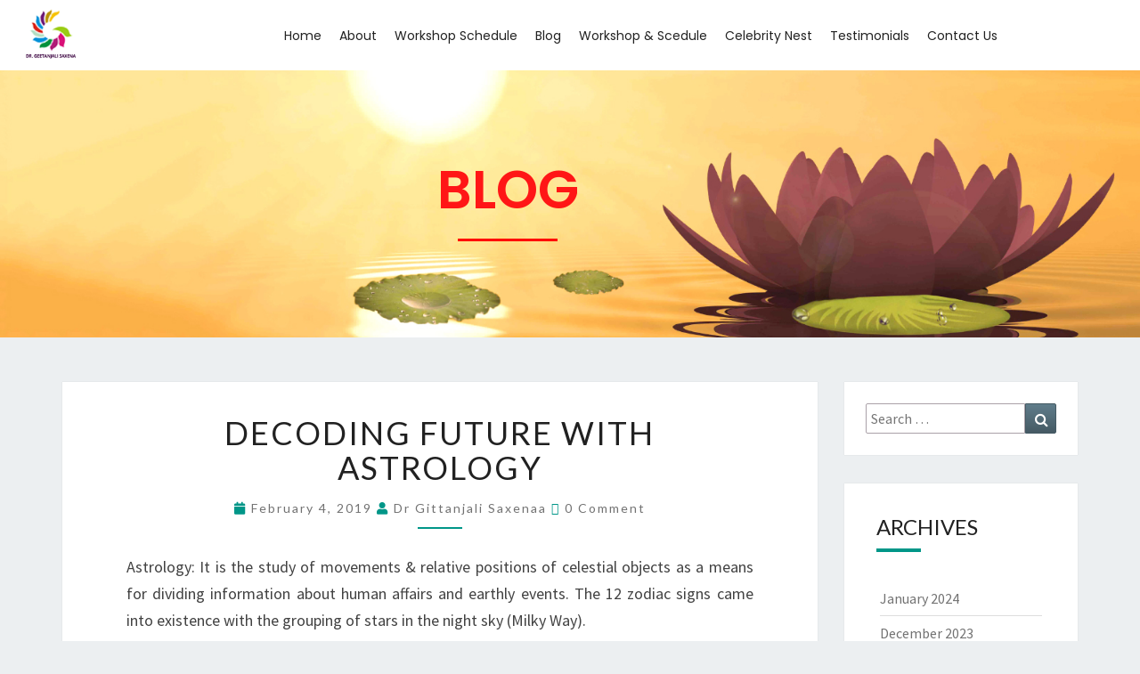

--- FILE ---
content_type: text/html; charset=UTF-8
request_url: https://blog.drgittanjalisaxena.com/decoding-future-with-astrology/
body_size: 15437
content:
<!DOCTYPE html>
<html lang="en-US" prefix="og: https://ogp.me/ns#">
<head>
	<meta charset="UTF-8">
	<meta name="viewport" content="width=device-width, initial-scale=1.0, viewport-fit=cover" />		
<!-- Search Engine Optimization by Rank Math - https://rankmath.com/ -->
<title>Decoding Future With Astrology- Dr.Gittanjali Saxena</title>
<meta name="description" content="Get the knowledge about Astrology, their benefits of knowing the future by astrology predictions. Avail the best astrology services here at Dr.Gittanjali Saxena. Contact Now!"/>
<meta name="robots" content="follow, index, max-snippet:-1, max-video-preview:-1, max-image-preview:large"/>
<link rel="canonical" href="https://blog.drgittanjalisaxena.com/decoding-future-with-astrology/" />
<meta property="og:locale" content="en_US" />
<meta property="og:type" content="article" />
<meta property="og:title" content="Decoding Future With Astrology- Dr.Gittanjali Saxena" />
<meta property="og:description" content="Get the knowledge about Astrology, their benefits of knowing the future by astrology predictions. Avail the best astrology services here at Dr.Gittanjali Saxena. Contact Now!" />
<meta property="og:url" content="https://blog.drgittanjalisaxena.com/decoding-future-with-astrology/" />
<meta property="og:site_name" content="Dr. Gittanjali Saxena Blog" />
<meta property="article:tag" content="astrology predictions" />
<meta property="article:tag" content="astrology services" />
<meta property="article:tag" content="online astrology consultation" />
<meta property="article:section" content="Astrology" />
<meta property="article:published_time" content="2019-02-04T05:59:56+00:00" />
<meta name="twitter:card" content="summary_large_image" />
<meta name="twitter:title" content="Decoding Future With Astrology- Dr.Gittanjali Saxena" />
<meta name="twitter:description" content="Get the knowledge about Astrology, their benefits of knowing the future by astrology predictions. Avail the best astrology services here at Dr.Gittanjali Saxena. Contact Now!" />
<script type="application/ld+json" class="rank-math-schema">{"@context":"https://schema.org","@graph":[{"@type":"Organization","@id":"https://blog.drgittanjalisaxena.com/#organization","name":"Dr. Gittanjali Saxena Blog","url":"https://blog.drgittanjalisaxena.com","logo":{"@type":"ImageObject","@id":"https://blog.drgittanjalisaxena.com/#logo","url":"https://blog.drgittanjalisaxena.com/wp-content/uploads/2021/09/iphmlogo1.png","contentUrl":"https://blog.drgittanjalisaxena.com/wp-content/uploads/2021/09/iphmlogo1.png","caption":"Dr. Gittanjali Saxena Blog","inLanguage":"en-US","width":"80","height":"80"}},{"@type":"WebSite","@id":"https://blog.drgittanjalisaxena.com/#website","url":"https://blog.drgittanjalisaxena.com","name":"Dr. Gittanjali Saxena Blog","alternateName":"Dr. Gittanjali Saxena Blog","publisher":{"@id":"https://blog.drgittanjalisaxena.com/#organization"},"inLanguage":"en-US"},{"@type":"WebPage","@id":"https://blog.drgittanjalisaxena.com/decoding-future-with-astrology/#webpage","url":"https://blog.drgittanjalisaxena.com/decoding-future-with-astrology/","name":"Decoding Future With Astrology- Dr.Gittanjali Saxena","datePublished":"2019-02-04T05:59:56+00:00","dateModified":"2019-02-04T05:59:56+00:00","isPartOf":{"@id":"https://blog.drgittanjalisaxena.com/#website"},"inLanguage":"en-US"},{"@type":"Person","@id":"https://blog.drgittanjalisaxena.com/author/admindgs/","name":"Dr Gittanjali Saxenaa","url":"https://blog.drgittanjalisaxena.com/author/admindgs/","image":{"@type":"ImageObject","@id":"https://secure.gravatar.com/avatar/06c58e283cd882741a7a30d1c60ecef721ce5b66468de4e86753b686baf2029f?s=96&amp;d=mm&amp;r=g","url":"https://secure.gravatar.com/avatar/06c58e283cd882741a7a30d1c60ecef721ce5b66468de4e86753b686baf2029f?s=96&amp;d=mm&amp;r=g","caption":"Dr Gittanjali Saxenaa","inLanguage":"en-US"},"sameAs":["http://blog.drgittanjalisaxena.com/wp-admin"],"worksFor":{"@id":"https://blog.drgittanjalisaxena.com/#organization"}},{"@type":"BlogPosting","headline":"Decoding Future With Astrology- Dr.Gittanjali Saxena","keywords":"online astrology consultation, astrology services, astrology predictions","datePublished":"2019-02-04T05:59:56+00:00","dateModified":"2019-02-04T05:59:56+00:00","author":{"@id":"https://blog.drgittanjalisaxena.com/author/admindgs/","name":"Dr Gittanjali Saxenaa"},"publisher":{"@id":"https://blog.drgittanjalisaxena.com/#organization"},"description":"Get the knowledge about Astrology, their benefits of knowing the future by astrology predictions. Avail the best astrology services here at Dr.Gittanjali Saxena. Contact Now!","name":"Decoding Future With Astrology- Dr.Gittanjali Saxena","@id":"https://blog.drgittanjalisaxena.com/decoding-future-with-astrology/#richSnippet","isPartOf":{"@id":"https://blog.drgittanjalisaxena.com/decoding-future-with-astrology/#webpage"},"inLanguage":"en-US","mainEntityOfPage":{"@id":"https://blog.drgittanjalisaxena.com/decoding-future-with-astrology/#webpage"}}]}</script>
<!-- /Rank Math WordPress SEO plugin -->

<link rel='dns-prefetch' href='//fonts.googleapis.com' />
<link rel="alternate" type="application/rss+xml" title="Blog &raquo; Feed" href="https://blog.drgittanjalisaxena.com/feed/" />
<link rel="alternate" type="application/rss+xml" title="Blog &raquo; Comments Feed" href="https://blog.drgittanjalisaxena.com/comments/feed/" />
<link rel="alternate" type="application/rss+xml" title="Blog &raquo; Decoding Future with Astrology Comments Feed" href="https://blog.drgittanjalisaxena.com/decoding-future-with-astrology/feed/" />
<link rel="alternate" title="oEmbed (JSON)" type="application/json+oembed" href="https://blog.drgittanjalisaxena.com/wp-json/oembed/1.0/embed?url=https%3A%2F%2Fblog.drgittanjalisaxena.com%2Fdecoding-future-with-astrology%2F" />
<link rel="alternate" title="oEmbed (XML)" type="text/xml+oembed" href="https://blog.drgittanjalisaxena.com/wp-json/oembed/1.0/embed?url=https%3A%2F%2Fblog.drgittanjalisaxena.com%2Fdecoding-future-with-astrology%2F&#038;format=xml" />
<style id='wp-img-auto-sizes-contain-inline-css' type='text/css'>
img:is([sizes=auto i],[sizes^="auto," i]){contain-intrinsic-size:3000px 1500px}
/*# sourceURL=wp-img-auto-sizes-contain-inline-css */
</style>

<style id='wp-emoji-styles-inline-css' type='text/css'>

	img.wp-smiley, img.emoji {
		display: inline !important;
		border: none !important;
		box-shadow: none !important;
		height: 1em !important;
		width: 1em !important;
		margin: 0 0.07em !important;
		vertical-align: -0.1em !important;
		background: none !important;
		padding: 0 !important;
	}
/*# sourceURL=wp-emoji-styles-inline-css */
</style>
<link rel='stylesheet' id='wp-block-library-css' href='https://blog.drgittanjalisaxena.com/wp-includes/css/dist/block-library/style.min.css?ver=6.9' type='text/css' media='all' />
<style id='classic-theme-styles-inline-css' type='text/css'>
/*! This file is auto-generated */
.wp-block-button__link{color:#fff;background-color:#32373c;border-radius:9999px;box-shadow:none;text-decoration:none;padding:calc(.667em + 2px) calc(1.333em + 2px);font-size:1.125em}.wp-block-file__button{background:#32373c;color:#fff;text-decoration:none}
/*# sourceURL=/wp-includes/css/classic-themes.min.css */
</style>
<style id='global-styles-inline-css' type='text/css'>
:root{--wp--preset--aspect-ratio--square: 1;--wp--preset--aspect-ratio--4-3: 4/3;--wp--preset--aspect-ratio--3-4: 3/4;--wp--preset--aspect-ratio--3-2: 3/2;--wp--preset--aspect-ratio--2-3: 2/3;--wp--preset--aspect-ratio--16-9: 16/9;--wp--preset--aspect-ratio--9-16: 9/16;--wp--preset--color--black: #000000;--wp--preset--color--cyan-bluish-gray: #abb8c3;--wp--preset--color--white: #ffffff;--wp--preset--color--pale-pink: #f78da7;--wp--preset--color--vivid-red: #cf2e2e;--wp--preset--color--luminous-vivid-orange: #ff6900;--wp--preset--color--luminous-vivid-amber: #fcb900;--wp--preset--color--light-green-cyan: #7bdcb5;--wp--preset--color--vivid-green-cyan: #00d084;--wp--preset--color--pale-cyan-blue: #8ed1fc;--wp--preset--color--vivid-cyan-blue: #0693e3;--wp--preset--color--vivid-purple: #9b51e0;--wp--preset--gradient--vivid-cyan-blue-to-vivid-purple: linear-gradient(135deg,rgb(6,147,227) 0%,rgb(155,81,224) 100%);--wp--preset--gradient--light-green-cyan-to-vivid-green-cyan: linear-gradient(135deg,rgb(122,220,180) 0%,rgb(0,208,130) 100%);--wp--preset--gradient--luminous-vivid-amber-to-luminous-vivid-orange: linear-gradient(135deg,rgb(252,185,0) 0%,rgb(255,105,0) 100%);--wp--preset--gradient--luminous-vivid-orange-to-vivid-red: linear-gradient(135deg,rgb(255,105,0) 0%,rgb(207,46,46) 100%);--wp--preset--gradient--very-light-gray-to-cyan-bluish-gray: linear-gradient(135deg,rgb(238,238,238) 0%,rgb(169,184,195) 100%);--wp--preset--gradient--cool-to-warm-spectrum: linear-gradient(135deg,rgb(74,234,220) 0%,rgb(151,120,209) 20%,rgb(207,42,186) 40%,rgb(238,44,130) 60%,rgb(251,105,98) 80%,rgb(254,248,76) 100%);--wp--preset--gradient--blush-light-purple: linear-gradient(135deg,rgb(255,206,236) 0%,rgb(152,150,240) 100%);--wp--preset--gradient--blush-bordeaux: linear-gradient(135deg,rgb(254,205,165) 0%,rgb(254,45,45) 50%,rgb(107,0,62) 100%);--wp--preset--gradient--luminous-dusk: linear-gradient(135deg,rgb(255,203,112) 0%,rgb(199,81,192) 50%,rgb(65,88,208) 100%);--wp--preset--gradient--pale-ocean: linear-gradient(135deg,rgb(255,245,203) 0%,rgb(182,227,212) 50%,rgb(51,167,181) 100%);--wp--preset--gradient--electric-grass: linear-gradient(135deg,rgb(202,248,128) 0%,rgb(113,206,126) 100%);--wp--preset--gradient--midnight: linear-gradient(135deg,rgb(2,3,129) 0%,rgb(40,116,252) 100%);--wp--preset--font-size--small: 13px;--wp--preset--font-size--medium: 20px;--wp--preset--font-size--large: 36px;--wp--preset--font-size--x-large: 42px;--wp--preset--spacing--20: 0.44rem;--wp--preset--spacing--30: 0.67rem;--wp--preset--spacing--40: 1rem;--wp--preset--spacing--50: 1.5rem;--wp--preset--spacing--60: 2.25rem;--wp--preset--spacing--70: 3.38rem;--wp--preset--spacing--80: 5.06rem;--wp--preset--shadow--natural: 6px 6px 9px rgba(0, 0, 0, 0.2);--wp--preset--shadow--deep: 12px 12px 50px rgba(0, 0, 0, 0.4);--wp--preset--shadow--sharp: 6px 6px 0px rgba(0, 0, 0, 0.2);--wp--preset--shadow--outlined: 6px 6px 0px -3px rgb(255, 255, 255), 6px 6px rgb(0, 0, 0);--wp--preset--shadow--crisp: 6px 6px 0px rgb(0, 0, 0);}:where(.is-layout-flex){gap: 0.5em;}:where(.is-layout-grid){gap: 0.5em;}body .is-layout-flex{display: flex;}.is-layout-flex{flex-wrap: wrap;align-items: center;}.is-layout-flex > :is(*, div){margin: 0;}body .is-layout-grid{display: grid;}.is-layout-grid > :is(*, div){margin: 0;}:where(.wp-block-columns.is-layout-flex){gap: 2em;}:where(.wp-block-columns.is-layout-grid){gap: 2em;}:where(.wp-block-post-template.is-layout-flex){gap: 1.25em;}:where(.wp-block-post-template.is-layout-grid){gap: 1.25em;}.has-black-color{color: var(--wp--preset--color--black) !important;}.has-cyan-bluish-gray-color{color: var(--wp--preset--color--cyan-bluish-gray) !important;}.has-white-color{color: var(--wp--preset--color--white) !important;}.has-pale-pink-color{color: var(--wp--preset--color--pale-pink) !important;}.has-vivid-red-color{color: var(--wp--preset--color--vivid-red) !important;}.has-luminous-vivid-orange-color{color: var(--wp--preset--color--luminous-vivid-orange) !important;}.has-luminous-vivid-amber-color{color: var(--wp--preset--color--luminous-vivid-amber) !important;}.has-light-green-cyan-color{color: var(--wp--preset--color--light-green-cyan) !important;}.has-vivid-green-cyan-color{color: var(--wp--preset--color--vivid-green-cyan) !important;}.has-pale-cyan-blue-color{color: var(--wp--preset--color--pale-cyan-blue) !important;}.has-vivid-cyan-blue-color{color: var(--wp--preset--color--vivid-cyan-blue) !important;}.has-vivid-purple-color{color: var(--wp--preset--color--vivid-purple) !important;}.has-black-background-color{background-color: var(--wp--preset--color--black) !important;}.has-cyan-bluish-gray-background-color{background-color: var(--wp--preset--color--cyan-bluish-gray) !important;}.has-white-background-color{background-color: var(--wp--preset--color--white) !important;}.has-pale-pink-background-color{background-color: var(--wp--preset--color--pale-pink) !important;}.has-vivid-red-background-color{background-color: var(--wp--preset--color--vivid-red) !important;}.has-luminous-vivid-orange-background-color{background-color: var(--wp--preset--color--luminous-vivid-orange) !important;}.has-luminous-vivid-amber-background-color{background-color: var(--wp--preset--color--luminous-vivid-amber) !important;}.has-light-green-cyan-background-color{background-color: var(--wp--preset--color--light-green-cyan) !important;}.has-vivid-green-cyan-background-color{background-color: var(--wp--preset--color--vivid-green-cyan) !important;}.has-pale-cyan-blue-background-color{background-color: var(--wp--preset--color--pale-cyan-blue) !important;}.has-vivid-cyan-blue-background-color{background-color: var(--wp--preset--color--vivid-cyan-blue) !important;}.has-vivid-purple-background-color{background-color: var(--wp--preset--color--vivid-purple) !important;}.has-black-border-color{border-color: var(--wp--preset--color--black) !important;}.has-cyan-bluish-gray-border-color{border-color: var(--wp--preset--color--cyan-bluish-gray) !important;}.has-white-border-color{border-color: var(--wp--preset--color--white) !important;}.has-pale-pink-border-color{border-color: var(--wp--preset--color--pale-pink) !important;}.has-vivid-red-border-color{border-color: var(--wp--preset--color--vivid-red) !important;}.has-luminous-vivid-orange-border-color{border-color: var(--wp--preset--color--luminous-vivid-orange) !important;}.has-luminous-vivid-amber-border-color{border-color: var(--wp--preset--color--luminous-vivid-amber) !important;}.has-light-green-cyan-border-color{border-color: var(--wp--preset--color--light-green-cyan) !important;}.has-vivid-green-cyan-border-color{border-color: var(--wp--preset--color--vivid-green-cyan) !important;}.has-pale-cyan-blue-border-color{border-color: var(--wp--preset--color--pale-cyan-blue) !important;}.has-vivid-cyan-blue-border-color{border-color: var(--wp--preset--color--vivid-cyan-blue) !important;}.has-vivid-purple-border-color{border-color: var(--wp--preset--color--vivid-purple) !important;}.has-vivid-cyan-blue-to-vivid-purple-gradient-background{background: var(--wp--preset--gradient--vivid-cyan-blue-to-vivid-purple) !important;}.has-light-green-cyan-to-vivid-green-cyan-gradient-background{background: var(--wp--preset--gradient--light-green-cyan-to-vivid-green-cyan) !important;}.has-luminous-vivid-amber-to-luminous-vivid-orange-gradient-background{background: var(--wp--preset--gradient--luminous-vivid-amber-to-luminous-vivid-orange) !important;}.has-luminous-vivid-orange-to-vivid-red-gradient-background{background: var(--wp--preset--gradient--luminous-vivid-orange-to-vivid-red) !important;}.has-very-light-gray-to-cyan-bluish-gray-gradient-background{background: var(--wp--preset--gradient--very-light-gray-to-cyan-bluish-gray) !important;}.has-cool-to-warm-spectrum-gradient-background{background: var(--wp--preset--gradient--cool-to-warm-spectrum) !important;}.has-blush-light-purple-gradient-background{background: var(--wp--preset--gradient--blush-light-purple) !important;}.has-blush-bordeaux-gradient-background{background: var(--wp--preset--gradient--blush-bordeaux) !important;}.has-luminous-dusk-gradient-background{background: var(--wp--preset--gradient--luminous-dusk) !important;}.has-pale-ocean-gradient-background{background: var(--wp--preset--gradient--pale-ocean) !important;}.has-electric-grass-gradient-background{background: var(--wp--preset--gradient--electric-grass) !important;}.has-midnight-gradient-background{background: var(--wp--preset--gradient--midnight) !important;}.has-small-font-size{font-size: var(--wp--preset--font-size--small) !important;}.has-medium-font-size{font-size: var(--wp--preset--font-size--medium) !important;}.has-large-font-size{font-size: var(--wp--preset--font-size--large) !important;}.has-x-large-font-size{font-size: var(--wp--preset--font-size--x-large) !important;}
:where(.wp-block-post-template.is-layout-flex){gap: 1.25em;}:where(.wp-block-post-template.is-layout-grid){gap: 1.25em;}
:where(.wp-block-term-template.is-layout-flex){gap: 1.25em;}:where(.wp-block-term-template.is-layout-grid){gap: 1.25em;}
:where(.wp-block-columns.is-layout-flex){gap: 2em;}:where(.wp-block-columns.is-layout-grid){gap: 2em;}
:root :where(.wp-block-pullquote){font-size: 1.5em;line-height: 1.6;}
/*# sourceURL=global-styles-inline-css */
</style>
<link rel='stylesheet' id='bootstrap-css' href='https://blog.drgittanjalisaxena.com/wp-content/themes/nisarg-2/css/bootstrap.css?ver=6.9' type='text/css' media='all' />
<link rel='stylesheet' id='font-awesome-css' href='https://blog.drgittanjalisaxena.com/wp-content/plugins/elementor/assets/lib/font-awesome/css/font-awesome.min.css?ver=4.7.0' type='text/css' media='all' />
<link rel='stylesheet' id='nisarg-style-css' href='https://blog.drgittanjalisaxena.com/wp-content/themes/nisarg-2/style.css?ver=6.9' type='text/css' media='all' />
<style id='nisarg-style-inline-css' type='text/css'>
	/* Color Scheme */

	/* Accent Color */

	a:active,
	a:hover,
	a:focus {
	    color: #009688;
	}

	.main-navigation .primary-menu > li > a:hover, .main-navigation .primary-menu > li > a:focus {
		color: #009688;
	}
	
	.main-navigation .primary-menu .sub-menu .current_page_item > a,
	.main-navigation .primary-menu .sub-menu .current-menu-item > a {
		color: #009688;
	}
	.main-navigation .primary-menu .sub-menu .current_page_item > a:hover,
	.main-navigation .primary-menu .sub-menu .current_page_item > a:focus,
	.main-navigation .primary-menu .sub-menu .current-menu-item > a:hover,
	.main-navigation .primary-menu .sub-menu .current-menu-item > a:focus {
		background-color: #fff;
		color: #009688;
	}
	.dropdown-toggle:hover,
	.dropdown-toggle:focus {
		color: #009688;
	}

	@media (min-width: 768px){
		.main-navigation .primary-menu > .current_page_item > a,
		.main-navigation .primary-menu > .current_page_item > a:hover,
		.main-navigation .primary-menu > .current_page_item > a:focus,
		.main-navigation .primary-menu > .current-menu-item > a,
		.main-navigation .primary-menu > .current-menu-item > a:hover,
		.main-navigation .primary-menu > .current-menu-item > a:focus,
		.main-navigation .primary-menu > .current_page_ancestor > a,
		.main-navigation .primary-menu > .current_page_ancestor > a:hover,
		.main-navigation .primary-menu > .current_page_ancestor > a:focus,
		.main-navigation .primary-menu > .current-menu-ancestor > a,
		.main-navigation .primary-menu > .current-menu-ancestor > a:hover,
		.main-navigation .primary-menu > .current-menu-ancestor > a:focus {
			border-top: 4px solid #009688;
		}
		.main-navigation ul ul a:hover,
		.main-navigation ul ul a.focus {
			color: #fff;
			background-color: #009688;
		}
	}

	.main-navigation .primary-menu > .open > a, .main-navigation .primary-menu > .open > a:hover, .main-navigation .primary-menu > .open > a:focus {
		color: #009688;
	}

	.main-navigation .primary-menu > li > .sub-menu  li > a:hover,
	.main-navigation .primary-menu > li > .sub-menu  li > a:focus {
		color: #fff;
		background-color: #009688;
	}

	@media (max-width: 767px) {
		.main-navigation .primary-menu .open .sub-menu > li > a:hover {
			color: #fff;
			background-color: #009688;
		}
	}

	.sticky-post{
	    background: #009688;
	    color:white;
	}
	
	.entry-title a:hover,
	.entry-title a:focus{
	    color: #009688;
	}

	.entry-header .entry-meta::after{
	    background: #009688;
	}

	.fa {
		color: #009688;
	}

	.btn-default{
		border-bottom: 1px solid #009688;
	}

	.btn-default:hover, .btn-default:focus{
	    border-bottom: 1px solid #009688;
	    background-color: #009688;
	}

	.nav-previous:hover, .nav-next:hover{
	    border: 1px solid #009688;
	    background-color: #009688;
	}

	.next-post a:hover,.prev-post a:hover{
	    color: #009688;
	}

	.posts-navigation .next-post a:hover .fa, .posts-navigation .prev-post a:hover .fa{
	    color: #009688;
	}


	#secondary .widget-title::after{
		background-color: #009688;
	    content: "";
	    position: absolute;
	    width: 50px;
	    display: block;
	    height: 4px;    
	    bottom: -15px;
	}

	#secondary .widget a:hover,
	#secondary .widget a:focus{
		color: #009688;
	}

	#secondary .widget_calendar tbody a {
	    background-color: #009688;
	    color: #fff;
	    padding: 0.2em;
	}

	#secondary .widget_calendar tbody a:hover{
	    background-color: #009688;
	    color: #fff;
	    padding: 0.2em;
	}	

/*# sourceURL=nisarg-style-inline-css */
</style>
<link rel='stylesheet' id='nisarggooglefonts-css' href='//fonts.googleapis.com/css?family=Lato:400,300italic,700|Source+Sans+Pro:400,400italic' type='text/css' media='all' />
<link rel='stylesheet' id='elementor-frontend-css' href='https://blog.drgittanjalisaxena.com/wp-content/plugins/elementor/assets/css/frontend.min.css?ver=3.34.1' type='text/css' media='all' />
<link rel='stylesheet' id='widget-image-css' href='https://blog.drgittanjalisaxena.com/wp-content/plugins/elementor/assets/css/widget-image.min.css?ver=3.34.1' type='text/css' media='all' />
<link rel='stylesheet' id='widget-nav-menu-css' href='https://blog.drgittanjalisaxena.com/wp-content/plugins/elementor-pro/assets/css/widget-nav-menu.min.css?ver=3.34.0' type='text/css' media='all' />
<link rel='stylesheet' id='widget-heading-css' href='https://blog.drgittanjalisaxena.com/wp-content/plugins/elementor/assets/css/widget-heading.min.css?ver=3.34.1' type='text/css' media='all' />
<link rel='stylesheet' id='widget-divider-css' href='https://blog.drgittanjalisaxena.com/wp-content/plugins/elementor/assets/css/widget-divider.min.css?ver=3.34.1' type='text/css' media='all' />
<link rel='stylesheet' id='elementor-icons-css' href='https://blog.drgittanjalisaxena.com/wp-content/plugins/elementor/assets/lib/eicons/css/elementor-icons.min.css?ver=5.45.0' type='text/css' media='all' />
<link rel='stylesheet' id='elementor-post-770-css' href='https://blog.drgittanjalisaxena.com/wp-content/uploads/elementor/css/post-770.css?ver=1768307173' type='text/css' media='all' />
<link rel='stylesheet' id='elementor-post-771-css' href='https://blog.drgittanjalisaxena.com/wp-content/uploads/elementor/css/post-771.css?ver=1768307174' type='text/css' media='all' />
<link rel='stylesheet' id='elementor-gf-roboto-css' href='https://fonts.googleapis.com/css?family=Roboto:100,100italic,200,200italic,300,300italic,400,400italic,500,500italic,600,600italic,700,700italic,800,800italic,900,900italic&#038;display=auto' type='text/css' media='all' />
<link rel='stylesheet' id='elementor-gf-robotoslab-css' href='https://fonts.googleapis.com/css?family=Roboto+Slab:100,100italic,200,200italic,300,300italic,400,400italic,500,500italic,600,600italic,700,700italic,800,800italic,900,900italic&#038;display=auto' type='text/css' media='all' />
<link rel='stylesheet' id='elementor-gf-poppins-css' href='https://fonts.googleapis.com/css?family=Poppins:100,100italic,200,200italic,300,300italic,400,400italic,500,500italic,600,600italic,700,700italic,800,800italic,900,900italic&#038;display=auto' type='text/css' media='all' />
<link rel='stylesheet' id='elementor-icons-shared-0-css' href='https://blog.drgittanjalisaxena.com/wp-content/plugins/elementor/assets/lib/font-awesome/css/fontawesome.min.css?ver=5.15.3' type='text/css' media='all' />
<link rel='stylesheet' id='elementor-icons-fa-solid-css' href='https://blog.drgittanjalisaxena.com/wp-content/plugins/elementor/assets/lib/font-awesome/css/solid.min.css?ver=5.15.3' type='text/css' media='all' />
<script type="text/javascript" src="https://blog.drgittanjalisaxena.com/wp-includes/js/jquery/jquery.min.js?ver=3.7.1" id="jquery-core-js"></script>
<script type="text/javascript" src="https://blog.drgittanjalisaxena.com/wp-includes/js/jquery/jquery-migrate.min.js?ver=3.4.1" id="jquery-migrate-js"></script>
<link rel="https://api.w.org/" href="https://blog.drgittanjalisaxena.com/wp-json/" /><link rel="alternate" title="JSON" type="application/json" href="https://blog.drgittanjalisaxena.com/wp-json/wp/v2/posts/204" /><link rel="EditURI" type="application/rsd+xml" title="RSD" href="https://blog.drgittanjalisaxena.com/xmlrpc.php?rsd" />
<meta name="generator" content="WordPress 6.9" />
<link rel='shortlink' href='https://blog.drgittanjalisaxena.com/?p=204' />

<style type="text/css">
        .site-header { background: ; }
</style>

<meta name="generator" content="Elementor 3.34.1; features: additional_custom_breakpoints; settings: css_print_method-external, google_font-enabled, font_display-auto">
			<style>
				.e-con.e-parent:nth-of-type(n+4):not(.e-lazyloaded):not(.e-no-lazyload),
				.e-con.e-parent:nth-of-type(n+4):not(.e-lazyloaded):not(.e-no-lazyload) * {
					background-image: none !important;
				}
				@media screen and (max-height: 1024px) {
					.e-con.e-parent:nth-of-type(n+3):not(.e-lazyloaded):not(.e-no-lazyload),
					.e-con.e-parent:nth-of-type(n+3):not(.e-lazyloaded):not(.e-no-lazyload) * {
						background-image: none !important;
					}
				}
				@media screen and (max-height: 640px) {
					.e-con.e-parent:nth-of-type(n+2):not(.e-lazyloaded):not(.e-no-lazyload),
					.e-con.e-parent:nth-of-type(n+2):not(.e-lazyloaded):not(.e-no-lazyload) * {
						background-image: none !important;
					}
				}
			</style>
			</head>
<body class="wp-singular post-template-default single single-post postid-204 single-format-standard wp-theme-nisarg-2 elementor-default elementor-kit-770">
		<header data-elementor-type="header" data-elementor-id="771" class="elementor elementor-771 elementor-location-header" data-elementor-post-type="elementor_library">
					<section class="elementor-section elementor-top-section elementor-element elementor-element-a334be4 elementor-section-content-middle elementor-section-boxed elementor-section-height-default elementor-section-height-default" data-id="a334be4" data-element_type="section" data-settings="{&quot;background_background&quot;:&quot;classic&quot;}">
						<div class="elementor-container elementor-column-gap-default">
					<div class="elementor-column elementor-col-50 elementor-top-column elementor-element elementor-element-3bae317" data-id="3bae317" data-element_type="column">
			<div class="elementor-widget-wrap elementor-element-populated">
						<div class="elementor-element elementor-element-c8f094c elementor-widget elementor-widget-image" data-id="c8f094c" data-element_type="widget" data-widget_type="image.default">
				<div class="elementor-widget-container">
															<img width="80" height="80" src="https://blog.drgittanjalisaxena.com/wp-content/uploads/2021/09/iphmlogo1.png" class="attachment-full size-full wp-image-772" alt="" />															</div>
				</div>
					</div>
		</div>
				<div class="elementor-column elementor-col-50 elementor-top-column elementor-element elementor-element-fe471df" data-id="fe471df" data-element_type="column">
			<div class="elementor-widget-wrap elementor-element-populated">
						<div class="elementor-element elementor-element-530bf3a elementor-nav-menu__align-end elementor-nav-menu--stretch elementor-nav-menu--dropdown-tablet elementor-nav-menu__text-align-aside elementor-nav-menu--toggle elementor-nav-menu--burger elementor-widget elementor-widget-nav-menu" data-id="530bf3a" data-element_type="widget" data-settings="{&quot;full_width&quot;:&quot;stretch&quot;,&quot;layout&quot;:&quot;horizontal&quot;,&quot;submenu_icon&quot;:{&quot;value&quot;:&quot;&lt;i class=\&quot;fas fa-caret-down\&quot; aria-hidden=\&quot;true\&quot;&gt;&lt;\/i&gt;&quot;,&quot;library&quot;:&quot;fa-solid&quot;},&quot;toggle&quot;:&quot;burger&quot;}" data-widget_type="nav-menu.default">
				<div class="elementor-widget-container">
								<nav aria-label="Menu" class="elementor-nav-menu--main elementor-nav-menu__container elementor-nav-menu--layout-horizontal e--pointer-text e--animation-grow">
				<ul id="menu-1-530bf3a" class="elementor-nav-menu"><li class="menu-item menu-item-type-custom menu-item-object-custom menu-item-775"><a href="https://drgittanjalisaxena.com/" class="elementor-item">Home</a></li>
<li class="menu-item menu-item-type-custom menu-item-object-custom menu-item-777"><a href="https://drgittanjalisaxena.com/about-founder/" class="elementor-item">About</a></li>
<li class="menu-item menu-item-type-custom menu-item-object-custom menu-item-778"><a href="https://drgittanjalisaxena.com/workshop-schedule/" class="elementor-item">Workshop Schedule</a></li>
<li class="menu-item menu-item-type-custom menu-item-object-custom menu-item-home menu-item-779"><a href="http://blog.drgittanjalisaxena.com/" class="elementor-item">Blog</a></li>
<li class="menu-item menu-item-type-custom menu-item-object-custom menu-item-780"><a href="https://drgittanjalisaxena.com/family-constellation-workshop/" class="elementor-item">Workshop &#038; Scedule</a></li>
<li class="menu-item menu-item-type-custom menu-item-object-custom menu-item-781"><a href="https://drgittanjalisaxena.com/celebrity-nest/" class="elementor-item">Celebrity Nest</a></li>
<li class="menu-item menu-item-type-custom menu-item-object-custom menu-item-782"><a href="https://drgittanjalisaxena.com/testimonial/" class="elementor-item">Testimonials</a></li>
<li class="menu-item menu-item-type-custom menu-item-object-custom menu-item-783"><a href="https://drgittanjalisaxena.com/contact-us/" class="elementor-item">Contact Us</a></li>
</ul>			</nav>
					<div class="elementor-menu-toggle" role="button" tabindex="0" aria-label="Menu Toggle" aria-expanded="false">
			<i aria-hidden="true" role="presentation" class="elementor-menu-toggle__icon--open eicon-menu-bar"></i><i aria-hidden="true" role="presentation" class="elementor-menu-toggle__icon--close eicon-close"></i>		</div>
					<nav class="elementor-nav-menu--dropdown elementor-nav-menu__container" aria-hidden="true">
				<ul id="menu-2-530bf3a" class="elementor-nav-menu"><li class="menu-item menu-item-type-custom menu-item-object-custom menu-item-775"><a href="https://drgittanjalisaxena.com/" class="elementor-item" tabindex="-1">Home</a></li>
<li class="menu-item menu-item-type-custom menu-item-object-custom menu-item-777"><a href="https://drgittanjalisaxena.com/about-founder/" class="elementor-item" tabindex="-1">About</a></li>
<li class="menu-item menu-item-type-custom menu-item-object-custom menu-item-778"><a href="https://drgittanjalisaxena.com/workshop-schedule/" class="elementor-item" tabindex="-1">Workshop Schedule</a></li>
<li class="menu-item menu-item-type-custom menu-item-object-custom menu-item-home menu-item-779"><a href="http://blog.drgittanjalisaxena.com/" class="elementor-item" tabindex="-1">Blog</a></li>
<li class="menu-item menu-item-type-custom menu-item-object-custom menu-item-780"><a href="https://drgittanjalisaxena.com/family-constellation-workshop/" class="elementor-item" tabindex="-1">Workshop &#038; Scedule</a></li>
<li class="menu-item menu-item-type-custom menu-item-object-custom menu-item-781"><a href="https://drgittanjalisaxena.com/celebrity-nest/" class="elementor-item" tabindex="-1">Celebrity Nest</a></li>
<li class="menu-item menu-item-type-custom menu-item-object-custom menu-item-782"><a href="https://drgittanjalisaxena.com/testimonial/" class="elementor-item" tabindex="-1">Testimonials</a></li>
<li class="menu-item menu-item-type-custom menu-item-object-custom menu-item-783"><a href="https://drgittanjalisaxena.com/contact-us/" class="elementor-item" tabindex="-1">Contact Us</a></li>
</ul>			</nav>
						</div>
				</div>
					</div>
		</div>
					</div>
		</section>
				<section class="elementor-section elementor-top-section elementor-element elementor-element-5a256b2 elementor-section-height-min-height elementor-section-boxed elementor-section-height-default elementor-section-items-middle" data-id="5a256b2" data-element_type="section" data-settings="{&quot;background_background&quot;:&quot;classic&quot;}">
						<div class="elementor-container elementor-column-gap-default">
					<div class="elementor-column elementor-col-100 elementor-top-column elementor-element elementor-element-f88cfea" data-id="f88cfea" data-element_type="column">
			<div class="elementor-widget-wrap elementor-element-populated">
						<div class="elementor-element elementor-element-6e2156e elementor-widget elementor-widget-heading" data-id="6e2156e" data-element_type="widget" data-widget_type="heading.default">
				<div class="elementor-widget-container">
					<h2 class="elementor-heading-title elementor-size-default">BLOG</h2>				</div>
				</div>
				<div class="elementor-element elementor-element-d2c7ec2 elementor-widget-divider--view-line elementor-widget elementor-widget-divider" data-id="d2c7ec2" data-element_type="widget" data-widget_type="divider.default">
				<div class="elementor-widget-container">
							<div class="elementor-divider">
			<span class="elementor-divider-separator">
						</span>
		</div>
						</div>
				</div>
					</div>
		</div>
					</div>
		</section>
				</header>
		
	<div class="container">
		<div class="row">
			<div id="primary" class="col-md-9 content-area">
				<main id="main" role="main">

									
<article id="post-204"  class="post-content post-204 post type-post status-publish format-standard hentry category-astrology tag-astrology-predictions tag-astrology-services tag-online-astrology-consultation">

	
	
	<header class="entry-header">
		<span class="screen-reader-text">Decoding Future with Astrology</span>
					<h1 class="entry-title">Decoding Future with Astrology</h1>
		
				<div class="entry-meta">
			<h5 class="entry-date"><i class="fa fa-calendar-o"></i> <a href="https://blog.drgittanjalisaxena.com/decoding-future-with-astrology/" title="5:59 am" rel="bookmark"><time class="entry-date" datetime="2019-02-04T05:59:56+00:00" pubdate>February 4, 2019 </time></a><span class="byline"><span class="sep"></span><i class="fa fa-user"></i>
<span class="author vcard"><a class="url fn n" href="https://blog.drgittanjalisaxena.com/author/admindgs/" title="View all posts by Dr Gittanjali Saxenaa" rel="author">Dr Gittanjali Saxenaa</a></span></span> <i class="fa fa-comments-o"></i><span class="screen-reader-text">Comments </span> <a href="https://blog.drgittanjalisaxena.com/decoding-future-with-astrology/#respond" class="comments-link" >0 Comment</a></h5>
		</div><!-- .entry-meta -->
			</header><!-- .entry-header -->

			<div class="entry-content">
				<p>Astrology: It is the study of movements &amp; relative positions of celestial objects as a means for dividing information about human affairs and earthly events. The 12 zodiac signs came into existence with the grouping of stars in the night sky (Milky Way).</p>
<p>Astronomy: It is the scientific study of the sun, moon, stars, planets, comets, gas, galaxies, gas, dust and other non-Earthly bodies and phenomena. A pure science. Astrology helps one understand the purpose of life and karma.</p>
<p>Let me put forth like this: If astrology were a schooling system what you&#8217;d learn in kindergarten is how to predict, what you&#8217;ll learn in secondary classes is the bigger picture beyond life, what you&#8217;ll learn in high school is how to synchronize yourself with nature and eventually dissolve yourself into it. However, for obvious reasons, people in kalyuga get stuck in the Kindergarten as its monetamonet rewarding. With that, they almost always fail to pass Kindergarten.</p>
<p>Yes, <a href="http://drgittanjalisaxena.com/services_astrology.php">astrology predictions</a> can also be done for the marriage life between couples. Predicting married life is one of the greatest challenges for an astrologer. There are many factors that need to be considered to predict happy married life between couples.</p>
<p>Following are the factors that need to be considered while horoscope matching, Star matching.</p>
<ol>
<li>2nd house rules family life. So the placement of 2nd lord its aspect, conjunction, and planetary strength will decide whether a couple will lead a happy family life.</li>
<li>7th lord rules marriage and spouse, 7th lord well placed indicates caring spouse.</li>
<li>8th house indicates longevity of spouse, well placed 8th house indicates couple will lead a happy life for long years.</li>
<li>5th house rules children, well placed 5th house in both horoscopes indicates blessing of children’s.</li>
<li>Dosha &#8211; Mars, Saturn, Rahu, Ketu, and Sun occupying 7th, 8th, 2nd, 4th, and 12 house indicates dosha. It should be properly matched.</li>
<li>Beeja &amp; Kshestra indicates the ability for conception, this bhava without any affliction will indicate the timing of conception of a child for the couples.</li>
<li>Dasha bhukti of both couples. Good dasha bhukti in both horoscopes indicate happy life.</li>
<li>12 house indicates separation, any relation between 7th, 2nd and 12 lords indicates couple will separate after marriage.</li>
</ol>
<p>Many modern astrologers give importance only first point ignoring all other. But couple matched with all above factors above will have a happy married life.</p>
<p>If you are looking for <a href="http://drgittanjalisaxena.com/services_astrology.php">online astrology consultation</a> then Dr.Geetanjali Saxena is the best who can help to make you understand your horoscope. She provides the best <a href="http://drgittanjalisaxena.com/services_astrology.php">astrology services</a> and is a trained and tested psychologist with an experience of over two decades in the field. She is also experienced in the field of hypnotherapy, counseling and Vastu Shastra.</p>
<p>&nbsp;</p>

							</div><!-- .entry-content -->

	<footer class="entry-footer">
		<hr><div class="row"><div class="col-md-6 cattegories"><span class="cat-links"><i class="fa fa-folder-open"></i>
		 <a href="https://blog.drgittanjalisaxena.com/category/astrology/" rel="category tag">Astrology</a></span></div><div class="col-md-6 tags"><span class="tags-links"><i class="fa fa-tags"></i> <a href="https://blog.drgittanjalisaxena.com/tag/astrology-predictions/" rel="tag">astrology predictions</a>, <a href="https://blog.drgittanjalisaxena.com/tag/astrology-services/" rel="tag">astrology services</a>, <a href="https://blog.drgittanjalisaxena.com/tag/online-astrology-consultation/" rel="tag">online astrology consultation</a></span></div></div>	</footer><!-- .entry-footer -->
</article><!-- #post-## -->
				</main><!-- #main -->
				<div class="post-navigation">
						<nav class="navigation" role="navigation">
		<h2 class="screen-reader-text">Post navigation</h2>
		<div class="nav-links">
			<div class="row">
			<!-- Get Next Post -->
			
						<div class="col-md-6 next-post">
			<a class="" href="https://blog.drgittanjalisaxena.com/vastu-shastra-if-man-reflects-nature-then-architecture-reflects-man/"><span class="next-prev-text"><i class="fa fa-angle-left"></i>
  NEXT</span><br>Vastu Shastra: If Man Reflects Nature, then Architecture Reflects Man</a>
			</div>
						
			<!-- Get Previous Post -->
			
							<div class="col-md-6 prev-post">
				<a class="" href="https://blog.drgittanjalisaxena.com/what-is-reiki-healing-and-how-does-it-work/"><span class="next-prev-text">PREVIOUS <i class="fa fa-angle-right"></i>
</span><br>What is Reiki Healing and How does it Work?</a>
				</div>
						
			</div>
		</div><!-- .nav-links -->
	</nav><!-- .navigation-->
					</div>
				<div class="post-comments">
					
<div id="comments" class="comments-area">

			<div id="respond" class="comment-respond">
		<h3 id="reply-title" class="comment-reply-title">Leave a Reply <small><a rel="nofollow" id="cancel-comment-reply-link" href="/decoding-future-with-astrology/#respond" style="display:none;">Cancel reply</a></small></h3><p class="must-log-in">You must be <a href="https://blog.drgittanjalisaxena.com/wp-login.php?redirect_to=https%3A%2F%2Fblog.drgittanjalisaxena.com%2Fdecoding-future-with-astrology%2F">logged in</a> to post a comment.</p>	</div><!-- #respond -->
	</div><!-- #comments -->
				</div>
							</div><!-- #primary -->
			<div id="secondary" class="col-md-3 sidebar widget-area" role="complementary">
				<aside id="search" class="widget widget_search">
			
<form role="search" method="get" class="search-form" action="https://blog.drgittanjalisaxena.com/">
	<label>
		<span class="screen-reader-text">Search for:</span>
		<input type="search" class="search-field" placeholder="Search &hellip;" value="" name="s" title="Search for:" />
	</label>
	<button type="submit" class="search-submit"><span class="screen-reader-text">Search</span></button>
</form>
		</aside>
		<aside id="archives" class="widget">
		    <h3 class="widget-title">Archives</h3>
		    <ul>
		        	<li><a href='https://blog.drgittanjalisaxena.com/2024/01/'>January 2024</a></li>
	<li><a href='https://blog.drgittanjalisaxena.com/2023/12/'>December 2023</a></li>
	<li><a href='https://blog.drgittanjalisaxena.com/2023/11/'>November 2023</a></li>
	<li><a href='https://blog.drgittanjalisaxena.com/2023/06/'>June 2023</a></li>
	<li><a href='https://blog.drgittanjalisaxena.com/2023/05/'>May 2023</a></li>
	<li><a href='https://blog.drgittanjalisaxena.com/2020/11/'>November 2020</a></li>
	<li><a href='https://blog.drgittanjalisaxena.com/2020/10/'>October 2020</a></li>
	<li><a href='https://blog.drgittanjalisaxena.com/2020/09/'>September 2020</a></li>
	<li><a href='https://blog.drgittanjalisaxena.com/2020/06/'>June 2020</a></li>
	<li><a href='https://blog.drgittanjalisaxena.com/2020/05/'>May 2020</a></li>
	<li><a href='https://blog.drgittanjalisaxena.com/2020/04/'>April 2020</a></li>
	<li><a href='https://blog.drgittanjalisaxena.com/2020/03/'>March 2020</a></li>
	<li><a href='https://blog.drgittanjalisaxena.com/2020/02/'>February 2020</a></li>
	<li><a href='https://blog.drgittanjalisaxena.com/2020/01/'>January 2020</a></li>
	<li><a href='https://blog.drgittanjalisaxena.com/2019/12/'>December 2019</a></li>
	<li><a href='https://blog.drgittanjalisaxena.com/2019/11/'>November 2019</a></li>
	<li><a href='https://blog.drgittanjalisaxena.com/2019/10/'>October 2019</a></li>
	<li><a href='https://blog.drgittanjalisaxena.com/2019/08/'>August 2019</a></li>
	<li><a href='https://blog.drgittanjalisaxena.com/2019/07/'>July 2019</a></li>
	<li><a href='https://blog.drgittanjalisaxena.com/2019/06/'>June 2019</a></li>
	<li><a href='https://blog.drgittanjalisaxena.com/2019/05/'>May 2019</a></li>
	<li><a href='https://blog.drgittanjalisaxena.com/2019/04/'>April 2019</a></li>
	<li><a href='https://blog.drgittanjalisaxena.com/2019/03/'>March 2019</a></li>
	<li><a href='https://blog.drgittanjalisaxena.com/2019/02/'>February 2019</a></li>
	<li><a href='https://blog.drgittanjalisaxena.com/2019/01/'>January 2019</a></li>
	<li><a href='https://blog.drgittanjalisaxena.com/2018/12/'>December 2018</a></li>
	<li><a href='https://blog.drgittanjalisaxena.com/2018/11/'>November 2018</a></li>
	<li><a href='https://blog.drgittanjalisaxena.com/2018/10/'>October 2018</a></li>
	<li><a href='https://blog.drgittanjalisaxena.com/2018/09/'>September 2018</a></li>
	<li><a href='https://blog.drgittanjalisaxena.com/2018/08/'>August 2018</a></li>
	<li><a href='https://blog.drgittanjalisaxena.com/2018/07/'>July 2018</a></li>
	<li><a href='https://blog.drgittanjalisaxena.com/2018/05/'>May 2018</a></li>
	<li><a href='https://blog.drgittanjalisaxena.com/2018/04/'>April 2018</a></li>
	<li><a href='https://blog.drgittanjalisaxena.com/2018/03/'>March 2018</a></li>
	<li><a href='https://blog.drgittanjalisaxena.com/2018/01/'>January 2018</a></li>
	<li><a href='https://blog.drgittanjalisaxena.com/2017/12/'>December 2017</a></li>
	<li><a href='https://blog.drgittanjalisaxena.com/2017/09/'>September 2017</a></li>
	<li><a href='https://blog.drgittanjalisaxena.com/2017/08/'>August 2017</a></li>
	<li><a href='https://blog.drgittanjalisaxena.com/2017/07/'>July 2017</a></li>
	<li><a href='https://blog.drgittanjalisaxena.com/2017/05/'>May 2017</a></li>
	<li><a href='https://blog.drgittanjalisaxena.com/2017/04/'>April 2017</a></li>
	<li><a href='https://blog.drgittanjalisaxena.com/2017/02/'>February 2017</a></li>
	<li><a href='https://blog.drgittanjalisaxena.com/2017/01/'>January 2017</a></li>
	<li><a href='https://blog.drgittanjalisaxena.com/2016/09/'>September 2016</a></li>
	<li><a href='https://blog.drgittanjalisaxena.com/2016/04/'>April 2016</a></li>
	<li><a href='https://blog.drgittanjalisaxena.com/2015/06/'>June 2015</a></li>
		    </ul>
		</aside>
		<aside id="meta" class="widget">
		    <h3 class="widget-title">Meta</h3>
		    <ul>
		        		        <li><a rel="nofollow" href="https://blog.drgittanjalisaxena.com/wp-login.php">Log in</a></li>
		        		    </ul>
		</aside>
	</div><!-- #secondary .widget-area -->


		</div> <!--.row-->
	</div><!--.container-->
	
<script type="speculationrules">
{"prefetch":[{"source":"document","where":{"and":[{"href_matches":"/*"},{"not":{"href_matches":["/wp-*.php","/wp-admin/*","/wp-content/uploads/*","/wp-content/*","/wp-content/plugins/*","/wp-content/themes/nisarg-2/*","/*\\?(.+)"]}},{"not":{"selector_matches":"a[rel~=\"nofollow\"]"}},{"not":{"selector_matches":".no-prefetch, .no-prefetch a"}}]},"eagerness":"conservative"}]}
</script>
			<script>
				const lazyloadRunObserver = () => {
					const lazyloadBackgrounds = document.querySelectorAll( `.e-con.e-parent:not(.e-lazyloaded)` );
					const lazyloadBackgroundObserver = new IntersectionObserver( ( entries ) => {
						entries.forEach( ( entry ) => {
							if ( entry.isIntersecting ) {
								let lazyloadBackground = entry.target;
								if( lazyloadBackground ) {
									lazyloadBackground.classList.add( 'e-lazyloaded' );
								}
								lazyloadBackgroundObserver.unobserve( entry.target );
							}
						});
					}, { rootMargin: '200px 0px 200px 0px' } );
					lazyloadBackgrounds.forEach( ( lazyloadBackground ) => {
						lazyloadBackgroundObserver.observe( lazyloadBackground );
					} );
				};
				const events = [
					'DOMContentLoaded',
					'elementor/lazyload/observe',
				];
				events.forEach( ( event ) => {
					document.addEventListener( event, lazyloadRunObserver );
				} );
			</script>
			<script type="text/javascript" src="https://blog.drgittanjalisaxena.com/wp-content/themes/nisarg-2/js/bootstrap.js?ver=6.9" id="bootstrap-js"></script>
<script type="text/javascript" src="https://blog.drgittanjalisaxena.com/wp-content/themes/nisarg-2/js/navigation.js?ver=6.9" id="nisarg-navigation-js"></script>
<script type="text/javascript" src="https://blog.drgittanjalisaxena.com/wp-content/themes/nisarg-2/js/skip-link-focus-fix.js?ver=6.9" id="nisarg-skip-link-focus-fix-js"></script>
<script type="text/javascript" id="nisarg-js-js-extra">
/* <![CDATA[ */
var screenReaderText = {"expand":"expand child menu","collapse":"collapse child menu"};
//# sourceURL=nisarg-js-js-extra
/* ]]> */
</script>
<script type="text/javascript" src="https://blog.drgittanjalisaxena.com/wp-content/themes/nisarg-2/js/nisarg.js?ver=6.9" id="nisarg-js-js"></script>
<script type="text/javascript" src="https://blog.drgittanjalisaxena.com/wp-includes/js/comment-reply.min.js?ver=6.9" id="comment-reply-js" async="async" data-wp-strategy="async" fetchpriority="low"></script>
<script type="text/javascript" src="https://blog.drgittanjalisaxena.com/wp-content/plugins/elementor/assets/js/webpack.runtime.min.js?ver=3.34.1" id="elementor-webpack-runtime-js"></script>
<script type="text/javascript" src="https://blog.drgittanjalisaxena.com/wp-content/plugins/elementor/assets/js/frontend-modules.min.js?ver=3.34.1" id="elementor-frontend-modules-js"></script>
<script type="text/javascript" src="https://blog.drgittanjalisaxena.com/wp-includes/js/jquery/ui/core.min.js?ver=1.13.3" id="jquery-ui-core-js"></script>
<script type="text/javascript" id="elementor-frontend-js-before">
/* <![CDATA[ */
var elementorFrontendConfig = {"environmentMode":{"edit":false,"wpPreview":false,"isScriptDebug":false},"i18n":{"shareOnFacebook":"Share on Facebook","shareOnTwitter":"Share on Twitter","pinIt":"Pin it","download":"Download","downloadImage":"Download image","fullscreen":"Fullscreen","zoom":"Zoom","share":"Share","playVideo":"Play Video","previous":"Previous","next":"Next","close":"Close","a11yCarouselPrevSlideMessage":"Previous slide","a11yCarouselNextSlideMessage":"Next slide","a11yCarouselFirstSlideMessage":"This is the first slide","a11yCarouselLastSlideMessage":"This is the last slide","a11yCarouselPaginationBulletMessage":"Go to slide"},"is_rtl":false,"breakpoints":{"xs":0,"sm":480,"md":768,"lg":1025,"xl":1440,"xxl":1600},"responsive":{"breakpoints":{"mobile":{"label":"Mobile Portrait","value":767,"default_value":767,"direction":"max","is_enabled":true},"mobile_extra":{"label":"Mobile Landscape","value":880,"default_value":880,"direction":"max","is_enabled":false},"tablet":{"label":"Tablet Portrait","value":1024,"default_value":1024,"direction":"max","is_enabled":true},"tablet_extra":{"label":"Tablet Landscape","value":1200,"default_value":1200,"direction":"max","is_enabled":false},"laptop":{"label":"Laptop","value":1366,"default_value":1366,"direction":"max","is_enabled":false},"widescreen":{"label":"Widescreen","value":2400,"default_value":2400,"direction":"min","is_enabled":false}},"hasCustomBreakpoints":false},"version":"3.34.1","is_static":false,"experimentalFeatures":{"additional_custom_breakpoints":true,"theme_builder_v2":true,"home_screen":true,"global_classes_should_enforce_capabilities":true,"e_variables":true,"cloud-library":true,"e_opt_in_v4_page":true,"e_interactions":true,"import-export-customization":true,"e_pro_variables":true},"urls":{"assets":"https:\/\/blog.drgittanjalisaxena.com\/wp-content\/plugins\/elementor\/assets\/","ajaxurl":"https:\/\/blog.drgittanjalisaxena.com\/wp-admin\/admin-ajax.php","uploadUrl":"https:\/\/blog.drgittanjalisaxena.com\/wp-content\/uploads"},"nonces":{"floatingButtonsClickTracking":"df7ce08cb2"},"swiperClass":"swiper","settings":{"page":[],"editorPreferences":[]},"kit":{"active_breakpoints":["viewport_mobile","viewport_tablet"],"global_image_lightbox":"yes","lightbox_enable_counter":"yes","lightbox_enable_fullscreen":"yes","lightbox_enable_zoom":"yes","lightbox_enable_share":"yes","lightbox_title_src":"title","lightbox_description_src":"description"},"post":{"id":204,"title":"Decoding%20Future%20With%20Astrology-%20Dr.Gittanjali%20Saxena","excerpt":"","featuredImage":false}};
//# sourceURL=elementor-frontend-js-before
/* ]]> */
</script>
<script type="text/javascript" src="https://blog.drgittanjalisaxena.com/wp-content/plugins/elementor/assets/js/frontend.min.js?ver=3.34.1" id="elementor-frontend-js"></script>
<script type="text/javascript" src="https://blog.drgittanjalisaxena.com/wp-content/plugins/elementor-pro/assets/lib/smartmenus/jquery.smartmenus.min.js?ver=1.2.1" id="smartmenus-js"></script>
<script type="text/javascript" src="https://blog.drgittanjalisaxena.com/wp-content/plugins/elementor-pro/assets/js/webpack-pro.runtime.min.js?ver=3.34.0" id="elementor-pro-webpack-runtime-js"></script>
<script type="text/javascript" src="https://blog.drgittanjalisaxena.com/wp-includes/js/dist/hooks.min.js?ver=dd5603f07f9220ed27f1" id="wp-hooks-js"></script>
<script type="text/javascript" src="https://blog.drgittanjalisaxena.com/wp-includes/js/dist/i18n.min.js?ver=c26c3dc7bed366793375" id="wp-i18n-js"></script>
<script type="text/javascript" id="wp-i18n-js-after">
/* <![CDATA[ */
wp.i18n.setLocaleData( { 'text direction\u0004ltr': [ 'ltr' ] } );
//# sourceURL=wp-i18n-js-after
/* ]]> */
</script>
<script type="text/javascript" id="elementor-pro-frontend-js-before">
/* <![CDATA[ */
var ElementorProFrontendConfig = {"ajaxurl":"https:\/\/blog.drgittanjalisaxena.com\/wp-admin\/admin-ajax.php","nonce":"018ea725d0","urls":{"assets":"https:\/\/blog.drgittanjalisaxena.com\/wp-content\/plugins\/elementor-pro\/assets\/","rest":"https:\/\/blog.drgittanjalisaxena.com\/wp-json\/"},"settings":{"lazy_load_background_images":true},"popup":{"hasPopUps":false},"shareButtonsNetworks":{"facebook":{"title":"Facebook","has_counter":true},"twitter":{"title":"Twitter"},"linkedin":{"title":"LinkedIn","has_counter":true},"pinterest":{"title":"Pinterest","has_counter":true},"reddit":{"title":"Reddit","has_counter":true},"vk":{"title":"VK","has_counter":true},"odnoklassniki":{"title":"OK","has_counter":true},"tumblr":{"title":"Tumblr"},"digg":{"title":"Digg"},"skype":{"title":"Skype"},"stumbleupon":{"title":"StumbleUpon","has_counter":true},"mix":{"title":"Mix"},"telegram":{"title":"Telegram"},"pocket":{"title":"Pocket","has_counter":true},"xing":{"title":"XING","has_counter":true},"whatsapp":{"title":"WhatsApp"},"email":{"title":"Email"},"print":{"title":"Print"},"x-twitter":{"title":"X"},"threads":{"title":"Threads"}},"facebook_sdk":{"lang":"en_US","app_id":""},"lottie":{"defaultAnimationUrl":"https:\/\/blog.drgittanjalisaxena.com\/wp-content\/plugins\/elementor-pro\/modules\/lottie\/assets\/animations\/default.json"}};
//# sourceURL=elementor-pro-frontend-js-before
/* ]]> */
</script>
<script type="text/javascript" src="https://blog.drgittanjalisaxena.com/wp-content/plugins/elementor-pro/assets/js/frontend.min.js?ver=3.34.0" id="elementor-pro-frontend-js"></script>
<script type="text/javascript" src="https://blog.drgittanjalisaxena.com/wp-content/plugins/elementor-pro/assets/js/elements-handlers.min.js?ver=3.34.0" id="pro-elements-handlers-js"></script>
<script id="wp-emoji-settings" type="application/json">
{"baseUrl":"https://s.w.org/images/core/emoji/17.0.2/72x72/","ext":".png","svgUrl":"https://s.w.org/images/core/emoji/17.0.2/svg/","svgExt":".svg","source":{"concatemoji":"https://blog.drgittanjalisaxena.com/wp-includes/js/wp-emoji-release.min.js?ver=6.9"}}
</script>
<script type="module">
/* <![CDATA[ */
/*! This file is auto-generated */
const a=JSON.parse(document.getElementById("wp-emoji-settings").textContent),o=(window._wpemojiSettings=a,"wpEmojiSettingsSupports"),s=["flag","emoji"];function i(e){try{var t={supportTests:e,timestamp:(new Date).valueOf()};sessionStorage.setItem(o,JSON.stringify(t))}catch(e){}}function c(e,t,n){e.clearRect(0,0,e.canvas.width,e.canvas.height),e.fillText(t,0,0);t=new Uint32Array(e.getImageData(0,0,e.canvas.width,e.canvas.height).data);e.clearRect(0,0,e.canvas.width,e.canvas.height),e.fillText(n,0,0);const a=new Uint32Array(e.getImageData(0,0,e.canvas.width,e.canvas.height).data);return t.every((e,t)=>e===a[t])}function p(e,t){e.clearRect(0,0,e.canvas.width,e.canvas.height),e.fillText(t,0,0);var n=e.getImageData(16,16,1,1);for(let e=0;e<n.data.length;e++)if(0!==n.data[e])return!1;return!0}function u(e,t,n,a){switch(t){case"flag":return n(e,"\ud83c\udff3\ufe0f\u200d\u26a7\ufe0f","\ud83c\udff3\ufe0f\u200b\u26a7\ufe0f")?!1:!n(e,"\ud83c\udde8\ud83c\uddf6","\ud83c\udde8\u200b\ud83c\uddf6")&&!n(e,"\ud83c\udff4\udb40\udc67\udb40\udc62\udb40\udc65\udb40\udc6e\udb40\udc67\udb40\udc7f","\ud83c\udff4\u200b\udb40\udc67\u200b\udb40\udc62\u200b\udb40\udc65\u200b\udb40\udc6e\u200b\udb40\udc67\u200b\udb40\udc7f");case"emoji":return!a(e,"\ud83e\u1fac8")}return!1}function f(e,t,n,a){let r;const o=(r="undefined"!=typeof WorkerGlobalScope&&self instanceof WorkerGlobalScope?new OffscreenCanvas(300,150):document.createElement("canvas")).getContext("2d",{willReadFrequently:!0}),s=(o.textBaseline="top",o.font="600 32px Arial",{});return e.forEach(e=>{s[e]=t(o,e,n,a)}),s}function r(e){var t=document.createElement("script");t.src=e,t.defer=!0,document.head.appendChild(t)}a.supports={everything:!0,everythingExceptFlag:!0},new Promise(t=>{let n=function(){try{var e=JSON.parse(sessionStorage.getItem(o));if("object"==typeof e&&"number"==typeof e.timestamp&&(new Date).valueOf()<e.timestamp+604800&&"object"==typeof e.supportTests)return e.supportTests}catch(e){}return null}();if(!n){if("undefined"!=typeof Worker&&"undefined"!=typeof OffscreenCanvas&&"undefined"!=typeof URL&&URL.createObjectURL&&"undefined"!=typeof Blob)try{var e="postMessage("+f.toString()+"("+[JSON.stringify(s),u.toString(),c.toString(),p.toString()].join(",")+"));",a=new Blob([e],{type:"text/javascript"});const r=new Worker(URL.createObjectURL(a),{name:"wpTestEmojiSupports"});return void(r.onmessage=e=>{i(n=e.data),r.terminate(),t(n)})}catch(e){}i(n=f(s,u,c,p))}t(n)}).then(e=>{for(const n in e)a.supports[n]=e[n],a.supports.everything=a.supports.everything&&a.supports[n],"flag"!==n&&(a.supports.everythingExceptFlag=a.supports.everythingExceptFlag&&a.supports[n]);var t;a.supports.everythingExceptFlag=a.supports.everythingExceptFlag&&!a.supports.flag,a.supports.everything||((t=a.source||{}).concatemoji?r(t.concatemoji):t.wpemoji&&t.twemoji&&(r(t.twemoji),r(t.wpemoji)))});
//# sourceURL=https://blog.drgittanjalisaxena.com/wp-includes/js/wp-emoji-loader.min.js
/* ]]> */
</script>

</body>
</html>


<!-- Page cached by LiteSpeed Cache 7.7 on 2026-01-16 06:02:20 -->

--- FILE ---
content_type: text/css
request_url: https://blog.drgittanjalisaxena.com/wp-content/uploads/elementor/css/post-771.css?ver=1768307174
body_size: 867
content:
.elementor-771 .elementor-element.elementor-element-a334be4 > .elementor-container > .elementor-column > .elementor-widget-wrap{align-content:center;align-items:center;}.elementor-771 .elementor-element.elementor-element-a334be4:not(.elementor-motion-effects-element-type-background), .elementor-771 .elementor-element.elementor-element-a334be4 > .elementor-motion-effects-container > .elementor-motion-effects-layer{background-color:#FFFFFF;}.elementor-771 .elementor-element.elementor-element-a334be4{transition:background 0.3s, border 0.3s, border-radius 0.3s, box-shadow 0.3s;margin-top:0px;margin-bottom:0px;}.elementor-771 .elementor-element.elementor-element-a334be4 > .elementor-background-overlay{transition:background 0.3s, border-radius 0.3s, opacity 0.3s;}.elementor-widget-image .widget-image-caption{color:var( --e-global-color-text );font-family:var( --e-global-typography-text-font-family ), Sans-serif;font-weight:var( --e-global-typography-text-font-weight );}.elementor-771 .elementor-element.elementor-element-c8f094c > .elementor-widget-container{margin:0px 0px -15px 0px;}.elementor-771 .elementor-element.elementor-element-c8f094c img{width:60%;}.elementor-widget-nav-menu .elementor-nav-menu .elementor-item{font-family:var( --e-global-typography-primary-font-family ), Sans-serif;font-weight:var( --e-global-typography-primary-font-weight );}.elementor-widget-nav-menu .elementor-nav-menu--main .elementor-item{color:var( --e-global-color-text );fill:var( --e-global-color-text );}.elementor-widget-nav-menu .elementor-nav-menu--main .elementor-item:hover,
					.elementor-widget-nav-menu .elementor-nav-menu--main .elementor-item.elementor-item-active,
					.elementor-widget-nav-menu .elementor-nav-menu--main .elementor-item.highlighted,
					.elementor-widget-nav-menu .elementor-nav-menu--main .elementor-item:focus{color:var( --e-global-color-accent );fill:var( --e-global-color-accent );}.elementor-widget-nav-menu .elementor-nav-menu--main:not(.e--pointer-framed) .elementor-item:before,
					.elementor-widget-nav-menu .elementor-nav-menu--main:not(.e--pointer-framed) .elementor-item:after{background-color:var( --e-global-color-accent );}.elementor-widget-nav-menu .e--pointer-framed .elementor-item:before,
					.elementor-widget-nav-menu .e--pointer-framed .elementor-item:after{border-color:var( --e-global-color-accent );}.elementor-widget-nav-menu{--e-nav-menu-divider-color:var( --e-global-color-text );}.elementor-widget-nav-menu .elementor-nav-menu--dropdown .elementor-item, .elementor-widget-nav-menu .elementor-nav-menu--dropdown  .elementor-sub-item{font-family:var( --e-global-typography-accent-font-family ), Sans-serif;font-weight:var( --e-global-typography-accent-font-weight );}.elementor-771 .elementor-element.elementor-element-530bf3a .elementor-menu-toggle{margin-left:auto;background-color:#02010100;}.elementor-771 .elementor-element.elementor-element-530bf3a .elementor-nav-menu .elementor-item{font-family:"Poppins", Sans-serif;font-size:14px;font-weight:400;}.elementor-771 .elementor-element.elementor-element-530bf3a .elementor-nav-menu--main .elementor-item{color:#222222;fill:#222222;padding-left:10px;padding-right:10px;padding-top:6px;padding-bottom:6px;}.elementor-771 .elementor-element.elementor-element-530bf3a .elementor-nav-menu--main .elementor-item:hover,
					.elementor-771 .elementor-element.elementor-element-530bf3a .elementor-nav-menu--main .elementor-item.elementor-item-active,
					.elementor-771 .elementor-element.elementor-element-530bf3a .elementor-nav-menu--main .elementor-item.highlighted,
					.elementor-771 .elementor-element.elementor-element-530bf3a .elementor-nav-menu--main .elementor-item:focus{color:#49263D;fill:#49263D;}.elementor-771 .elementor-element.elementor-element-530bf3a .elementor-nav-menu--main .elementor-item.elementor-item-active{color:var( --e-global-color-10b2a01 );}.elementor-771 .elementor-element.elementor-element-530bf3a .elementor-nav-menu--dropdown a, .elementor-771 .elementor-element.elementor-element-530bf3a .elementor-menu-toggle{color:#FFFFFF;fill:#FFFFFF;}.elementor-771 .elementor-element.elementor-element-530bf3a .elementor-nav-menu--dropdown{background-color:var( --e-global-color-10b2a01 );}.elementor-771 .elementor-element.elementor-element-530bf3a .elementor-nav-menu--dropdown .elementor-item, .elementor-771 .elementor-element.elementor-element-530bf3a .elementor-nav-menu--dropdown  .elementor-sub-item{font-family:"Poppins", Sans-serif;font-weight:400;}.elementor-771 .elementor-element.elementor-element-530bf3a div.elementor-menu-toggle{color:var( --e-global-color-10b2a01 );}.elementor-771 .elementor-element.elementor-element-530bf3a div.elementor-menu-toggle svg{fill:var( --e-global-color-10b2a01 );}.elementor-771 .elementor-element.elementor-element-5a256b2:not(.elementor-motion-effects-element-type-background), .elementor-771 .elementor-element.elementor-element-5a256b2 > .elementor-motion-effects-container > .elementor-motion-effects-layer{background-image:url("https://blog.drgittanjalisaxena.com/wp-content/uploads/2018/01/Gittanjal_Blog-Banner.jpg");background-position:center center;background-size:cover;}.elementor-771 .elementor-element.elementor-element-5a256b2 > .elementor-container{min-height:300px;}.elementor-771 .elementor-element.elementor-element-5a256b2{transition:background 0.3s, border 0.3s, border-radius 0.3s, box-shadow 0.3s;margin-top:0px;margin-bottom:50px;}.elementor-771 .elementor-element.elementor-element-5a256b2 > .elementor-background-overlay{transition:background 0.3s, border-radius 0.3s, opacity 0.3s;}.elementor-widget-heading .elementor-heading-title{font-family:var( --e-global-typography-primary-font-family ), Sans-serif;font-weight:var( --e-global-typography-primary-font-weight );color:var( --e-global-color-primary );}.elementor-771 .elementor-element.elementor-element-6e2156e{text-align:center;}.elementor-771 .elementor-element.elementor-element-6e2156e .elementor-heading-title{font-family:"Poppins", Sans-serif;font-size:60px;font-weight:600;color:#FF1616;}.elementor-widget-divider{--divider-color:var( --e-global-color-secondary );}.elementor-widget-divider .elementor-divider__text{color:var( --e-global-color-secondary );font-family:var( --e-global-typography-secondary-font-family ), Sans-serif;font-weight:var( --e-global-typography-secondary-font-weight );}.elementor-widget-divider.elementor-view-stacked .elementor-icon{background-color:var( --e-global-color-secondary );}.elementor-widget-divider.elementor-view-framed .elementor-icon, .elementor-widget-divider.elementor-view-default .elementor-icon{color:var( --e-global-color-secondary );border-color:var( --e-global-color-secondary );}.elementor-widget-divider.elementor-view-framed .elementor-icon, .elementor-widget-divider.elementor-view-default .elementor-icon svg{fill:var( --e-global-color-secondary );}.elementor-771 .elementor-element.elementor-element-d2c7ec2{--divider-border-style:solid;--divider-color:#FF0000;--divider-border-width:3px;}.elementor-771 .elementor-element.elementor-element-d2c7ec2 .elementor-divider-separator{width:10%;margin:0 auto;margin-center:0;}.elementor-771 .elementor-element.elementor-element-d2c7ec2 .elementor-divider{text-align:center;padding-block-start:5px;padding-block-end:5px;}.elementor-theme-builder-content-area{height:400px;}.elementor-location-header:before, .elementor-location-footer:before{content:"";display:table;clear:both;}@media(min-width:768px){.elementor-771 .elementor-element.elementor-element-3bae317{width:10%;}.elementor-771 .elementor-element.elementor-element-fe471df{width:90%;}}@media(max-width:1024px){.elementor-771 .elementor-element.elementor-element-a334be4{margin-top:0px;margin-bottom:0px;}.elementor-771 .elementor-element.elementor-element-530bf3a > .elementor-widget-container{margin:0px 0px -9px 0px;}.elementor-771 .elementor-element.elementor-element-530bf3a .elementor-nav-menu--dropdown .elementor-item, .elementor-771 .elementor-element.elementor-element-530bf3a .elementor-nav-menu--dropdown  .elementor-sub-item{font-size:14px;}.elementor-771 .elementor-element.elementor-element-530bf3a .elementor-nav-menu--dropdown a{padding-top:10px;padding-bottom:10px;}.elementor-771 .elementor-element.elementor-element-530bf3a{--nav-menu-icon-size:30px;}.elementor-771 .elementor-element.elementor-element-5a256b2 > .elementor-container{min-height:250px;}.elementor-771 .elementor-element.elementor-element-5a256b2{margin-top:0px;margin-bottom:30px;}.elementor-771 .elementor-element.elementor-element-6e2156e .elementor-heading-title{font-size:50px;}}@media(max-width:767px){.elementor-771 .elementor-element.elementor-element-a334be4{margin-top:0px;margin-bottom:0px;}.elementor-771 .elementor-element.elementor-element-3bae317{width:30%;}.elementor-771 .elementor-element.elementor-element-fe471df{width:70%;}.elementor-771 .elementor-element.elementor-element-5a256b2 > .elementor-container{min-height:150px;}.elementor-771 .elementor-element.elementor-element-5a256b2{margin-top:0px;margin-bottom:20px;}.elementor-771 .elementor-element.elementor-element-6e2156e > .elementor-widget-container{margin:0px 0px -10px 0px;}.elementor-771 .elementor-element.elementor-element-6e2156e .elementor-heading-title{font-size:40px;}}